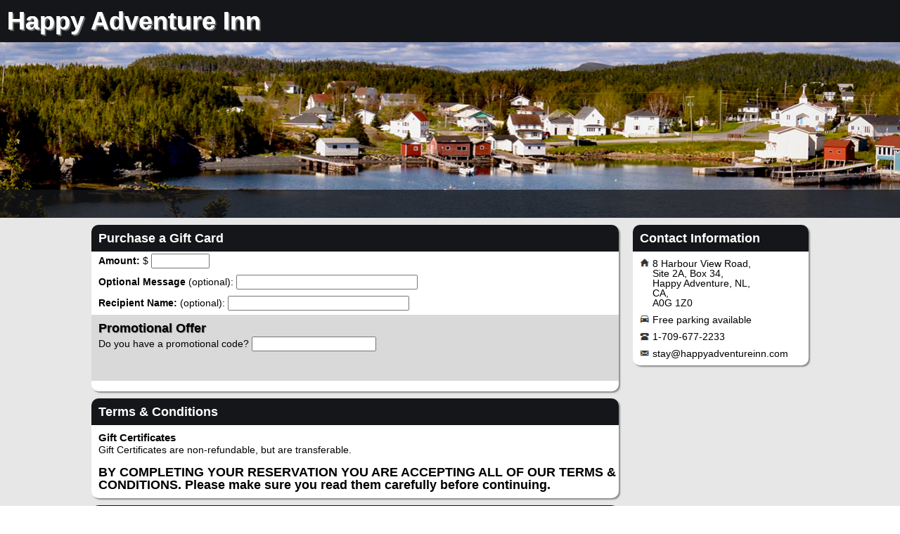

--- FILE ---
content_type: text/html; charset=UTF-8
request_url: https://www.onadventure.ca/reservations/giftcerts.php?bid=4
body_size: 4810
content:
 


<!doctype html>
<html>
<head>
<meta charset="utf-8">
<title>Happy Adventure Inn - Online Reservations</title>
<link href="reset.css" rel="stylesheet" type="text/css" />
<link href="customerRes.css" rel="stylesheet" type="text/css" />
<script src="https://ajax.googleapis.com/ajax/libs/jquery/3.4.1/jquery.min.js"></script>
<!-- Global site tag (gtag.js) - Google Analytics -->
<script async src="https://www.googletagmanager.com/gtag/js?id=UA-12171726-4"></script>
<script>
  window.dataLayer = window.dataLayer || [];
  function gtag(){dataLayer.push(arguments);}
  gtag('js', new Date());

  gtag('config', 'UA-12171726-4');
	
	gtag('config', 'GA_MEASUREMENT_ID', {
	  'linker': {
		'accept_incoming': true
	  }
	});
</script>
<script>
	// wait until document is loaded
	$(document).ready(function () { 

	});
</script>
<style>
	#header #mainImage {
		background-image: url(images/hapy_header.jpg);
	}
	
#container #mainBody #sidebar #reservationInfo {
	background: hsla(360, 100%, 100%, 1);
	font-family: Arial, Helvetica, sans-serif;
	font-size: 14px;
	color:  hsla(0, 0%, 0%, 1);
	box-shadow: 2px 2px 2px hsla(0,0%,0%,.4);
	border-radius: 10px 10px 10px 10px;
	margin-bottom: 10px;
}
#container #mainBody #sidebar #reservationInfo strong {
	font-weight: bold;
}
#container #mainBody #sidebar #reservationInfo h1{
	background: hsla(217, 9%, 9%, 1);
	font-family: Arial, Helvetica, sans-serif;
	font-size: 18px;
	color:  hsla(360, 100%, 100%, 1);
	font-weight: bold;
	padding: 10px 5px 10px 10px;
	border-radius: 10px 10px 0px 0px;
}
#container #mainBody #sidebar #reservationInfo h2{
	font-family: Arial, Helvetica, sans-serif;
	font-size: 15px;
	color:  hsla(0, 0%, 0%, 1);
	font-weight: bold;
	padding: 10px 0px 0px 10px;
}
#container #mainBody #sidebar #reservationInfo p{
	font-family: Arial, Helvetica, sans-serif;
	font-size: 14px;
	color:  hsla(0, 0%, 0%, 1);
	padding: 0px 0px 0px 10px;
}
#container #mainBody #sidebar #reservationInfo #contactList {
	display: flex;
	flex-direction: column;
	padding-left: 10px;
}
#container #mainBody #sidebar #reservationInfo .row {
	display: flex;
	justify-content: space-between;
}
#container #mainBody #sidebar #reservationInfo .row:last-child {
	padding-bottom: 10px;
}
#container #mainBody #sidebar #reservationInfo .text {
	width: 190px;
	padding: 0px 0px 5px 10px;
}
#container #mainBody #sidebar #reservationInfo .price {
	width: 43px;
	padding: 0px 10px 5px 0px;
}	
#container #mainBody #page #terms {
	background: hsla(360, 100%, 100%, 1);
	box-shadow: 2px 2px 2px hsla(0,0%,0%,.4);
	border-radius: 10px 10px 10px 10px;
	padding-bottom: 10px;
	margin-bottom: 10px;
}
#container #mainBody #page #customerInfo {
	background: hsla(360, 100%, 100%, 1);
	box-shadow: 2px 2px 2px hsla(0,0%,0%,.4);
	border-radius: 10px 10px 10px 10px;
	padding-bottom: 10px;
	margin-bottom: 10px;
}
#container #mainBody #page #giftCardPurcahse {
	background: hsla(360, 100%, 100%, 1);
	box-shadow: 2px 2px 2px hsla(0,0%,0%,.4);
	border-radius: 10px 10px 10px 10px;
	padding-bottom: 10px;
	margin-bottom: 10px;
}
#container #mainBody #page #customerPayment {
	background: hsla(360, 100%, 100%, 1);
	box-shadow: 2px 2px 2px hsla(0,0%,0%,.4);
	border-radius: 10px 10px 10px 10px;
	padding-bottom: 10px;
	margin-bottom: 20px;
}
#container #mainBody #page h1{
	background: hsla(217, 9%, 9%, 1);
	font-family: Arial, Helvetica, sans-serif;
	font-size: 18px;
	color:  hsla(360, 100%, 100%, 1);
	font-weight: bold;
	padding: 10px 5px 10px 10px;
	border-radius: 10px 10px 0px 0px;
}
#container #mainBody #page h2 {
	font-family: Arial, Helvetica, sans-serif;
	font-size: 18px;
	color:  hsla(0, 0%, 0%, 1);
	font-weight: bold;
	padding: 10px 0px 0px 10px;
}
#container #mainBody #page h3 {
	font-family: Arial, Helvetica, sans-serif;
	font-size: 15px;
	color:  hsla(0, 0%, 0%, 1);
	font-weight: bold;
	padding: 10px 0px 0px 10px;
}
#container #mainBody #page p {
	font-family: Arial, Helvetica, sans-serif;
	font-size: 14px;
	color:  hsla(0, 0%, 0%, 1);
	padding: 3px 0px 6px 10px;
}
#container #mainBody #page p strong{
	font-family: Arial, Helvetica, sans-serif;
	font-size: 14px;
	font-weight: bold;
	color:  hsla(0, 0%, 0%, 1);
}
	#applyPromoBox {
		background: hsla(0,0%,0%,0.15);
	}
.inputBreaks {
	display: none;
}
.confirmRes {
	height: auto;
	border: 1px solid black;
	border-radius: 5px;
	box-shadow: 5px 5px 5px hsla(0,0%,0%,.4);
	background: #FFFFFF;
	text-align: center;
	flex-grow: 1;
	padding: 15px;
	margin: 15px;
	font-family: Arial, Helvetica, sans-serif;
	font-size: 18px;
	color: black;
	font-weight: bold;
}
.confirmRes:hover {
	background-color: #0D1B0E;
	color: white;
}

    .catagory {
        width: 100%;
        background: hsla(0,0%,100%,1.00);
        box-shadow: 2px 2px 2px hsla(0,0%,0%,.4);
        border-radius: 10px 10px 10px 10px;
        margin-bottom: 15px;
    }
	.catText {
		background: hsla(0,0%,80%,.65);
		font-style: italic;
	}
    .addon {
        height: 94px;
        width: 100%;
        display: flex;
        margin-bottom: 5px;
    }
	.addon:nth-child(even) {
		background: hsla(0,0%,80%,.65);
	}
	.addonGraphic {
		height: 94px;
		width: 125px;
		background-size: cover;
		border-radius: 10px 0px 0px 10px;
		cursor: pointer;
	}
	
	.addonInfo {
		border-radius: 0px 10px 10px 0px;
		width: 90%;
	}
	.addonInfo h2{
		font-family: Arial, Helvetica, sans-serif;
		font-size: 30px;
		color:  hsla(0, 0%, 0%, 1);
		font-weight: bold;
    	text-shadow: 1px 1px 0px hsla(0,0%,0%, .4);
	}
	.addonInfoContainer {
		height: 65px;
		display: flex;
		overflow: hidden;
		width: 100%;
	}	
	.addonText {
		font-family: Arial, Helvetica, sans-serif;
		font-size: 14px;
		color:  hsla(0, 0%, 0%, 1);
		flex-grow: 10;
		margin-right: 5px;
	}
	.addon_button {
		background: hsla(0, 0%, 0%, 1);
		font-family: Arial, Helvetica, sans-serif;
		font-size: 36px;
		color:  hsla(360, 100%, 100%, 1);
		font-weight: bold;
		padding: 10px 20px 10px 20px;
		border-radius: 5px 5px 5px 5px;
		flex-grow: 1;
		height: 35px;
		box-shadow: 2px 2px 2px hsla(0,0%,0%,.4);
		margin-right: 5px;
		text-align: center;
		cursor: pointer;
	}
	.addon_button_booked {
		background: #006400;
		font-family: Arial, Helvetica, sans-serif;
		font-size: 36px;
		color: hsla(360, 100%, 100%, 1);
		font-weight: bold;
		padding: 10px 20px 10px 20px;
		border-radius: 5px 5px 5px 5px;
		flex-grow: 1;
		height: 35px;
		box-shadow: 2px 2px 2px hsla(0,0%,0%,.4);
		margin-right: 5px;
		text-align: center;
		cursor: pointer;
		border: 1px solid black;
	}
	
@media screen and (max-width: 1087px) {
	#container #mainBody #sidebar #reservationInfo {
		font-size: 28px;
	}
	#container #mainBody #sidebar #reservationInfo h1{
		font-size: 36px;
	}
	#container #mainBody #sidebar #reservationInfo h2{
		font-size: 30px;
	}
	#container #mainBody #sidebar #reservationInfo p{
		font-size: 28px;
	}
	#container #mainBody #page h1{
		font-size: 36px;
	}
	#container #mainBody #page h2 {
		font-size: 36px;
	}
	#container #mainBody #page h3 {
		font-size: 30px;
	}
	#container #mainBody #page p {
		font-size: 28px;
	}
	#container #mainBody #page p strong{
		font-size: 28px; 
	}
	.confirmRes {
		font-size: 36px;
	}
	.formField {
		height: 30px;
		font-size: 28px;
		width: 400px !important;
	}
	input[type=number] {
		height: 30px;
		font-size: 28px;
		width: 100px !important;
	}
	.inputBreaks {
		display: inline;
	}
	#container #mainBody #sidebar #reservationInfo .text {
		width: 80%;
	}
	#container #mainBody #sidebar #reservationInfo .price {
		width: 20%;
	}
	.addon {
		height: 188px;
	}
	.addonGraphic {
		display: none;
	}
	.addonInfo h2{
		font-size: 60px;
	}
	.addonInfoContainer {
		height: 130px;
	}	
	.addonText {
		font-size: 28px;
	}
	.addon_button, .addon_button_booked {
		font-size: 72px;
		height: 70px;
	}
}
	
</style>

<script>
	// wait until document is loaded
	$(document).ready(function () { 

		// Change occupancy
		$('#ccNumber').on("change",function(){
			var ccNum = $('#ccNumber').val();

			switch(ccNum.charAt(0)) {
				// amex
				case '3' :
					$('#ccType').html('American Express');
					break;
					
				// visa
				case '4' :
					$('#ccType').html('Visa');
					break;
					
				// Mastercard
				case '5' :
					$('#ccType').html('Mastercard');
					break;
					
				// default
				default :
					$('#ccType').html('NOT A VALID CREDIT CARD');
					break;
			}
		});
		
		// listen for button click
		$('.confirmRes').on("mousedown",function(event){
			
			// change button attr
			$('#'+event.target.id).css({'background-color': '#0D1B0E', 'border': '2px solid black', 'box-shadow' : '7px 7px 7px hsla(0,0%,0%,.4)', 'color': 'white'});

			// verify there are no empty mandatory fields
			var elements = $('input.required').filter(function() {
			  return this.value === '';
			})	
			elements.css('background','hsla(359,100%,50%,0.44)');

			// continue if nothing missing
			if(!elements.length) {

				// grey out
				$('#greyOut').css('cursor', 'wait');
				$('#greyOut').show(250);

				// save information
				$.ajax({
					url: "scripts/completeGiftCertRes.php",
					type: 'post',
					dataType: 'html',
					cache: false,
					data: { 
						bid: '',
						promo_code: $('#promo_code').val(),
						newGiftCertAmount: $('#newGiftCertAmount').val(),
						newGiftCertMessage: $('#newGiftCertMessage').val(),
						newGiftCertRecipient: $('#newGiftCertRecipient').val(),
						first_name: $('#first_name').val(),
						last_name: $('#last_name').val(),
						company_name: $('#company_name').val(),
						address: $('#address').val(),
						city: $('#city').val(),
						province: $('#province').val(),
						provinceList: $("#provinceList option:selected").val(),
						postal_code: $('#postal_code').val(),
						country: $('#country').val(),
						phone_main: $('#phone_main').val(),
						phone_alt: $('#phone_alt').val(),
						mailinglist: ($('#mailinglist_y:checked').val() ? '1769060537' : 0),
						reservation_marketingsource: $('#reservation_marketingsource').val(),
						email: $('#email').val(),
						altEmail: $('#altEmail').val(),
						ccName: $('#ccName').val(),
						ccNumber: $('#ccNumber').val(),
						ccMonth: $('#ccMonth').val(),
						ccYear: $('#ccYear').val(),
						ccCode: $('#ccCode').val()
					}
				})
				.done(function (data) {
					// show confirmation
					$('#page').html(data);
					
					// grey out
					$('#greyOut').hide(250);
					$('#greyOut').css('cursor', 'pointer');

				})
				.fail(function( jqXHR, textStatus ) {
				 alert( "Reservation was not saved.  Please click the confirm button again. (" + textStatus + ')' );
				});
			}
		});
		
		var buttonClicked;
		var touching;
		

		$('.confirmRes').on("mouseup",function(event){
			
			// change button attr
			$('#'+event.target.id).css({'background-color': '#FFFFFF', 'border': '1px solid black', 'box-shadow' : '5px 5px 5px hsla(0,0%,0%,.4)', 'color': 'black'});
		});		
		
		// set background to white if there is value
		$('input.required').on("change",function(event){
			
			// if input has something in it
			$('#'+event.target.id).css({'background-color': 'white'});
			
		});
		
	});
</script>
</head>

<body>

<div id="greyOut"></div> 
<div id="header">
	<div id="titleBar">
		<div id="main">
			<div id="businessName">Happy Adventure Inn</div>
		</div>
	</div>
	<div id="mainImage">
		<div id="bookingBar">
            &nbsp;
		</div>
	</div>
</div>
<div id="container">
	<div id="mainBody">
		<div id="page">
       			<div id="giftCardPurcahse">

		<h1>Purchase a Gift Card</h1>
				<p><strong>Amount:</strong> $ <input type="text" id="newGiftCertAmount" style="width: 75px"></p>
				<p><strong>Optional Message</strong> <em>(optional)</em>: <input type="text" id="newGiftCertMessage" style="width: 250px"></p>
				<p><strong>Recipient Name:</strong> <em>(optional)</em>: <input type="text" id="newGiftCertRecipient" style="width: 250px"></p>
			
				<div class="addon" id="applyPromoBox">
			<div class="addonInfo">
				<h2>Promotional Offer</h2>
				<div class="addonInfoContainer">
					<div class="addonText">
						<p>Do you have a promotional code? <input type="text" id="promo_code"></p>
					</div>
				</div>
			</div>
		</div>	</div>		  <div id="terms">
			  <h1>Terms &amp; Conditions</h1> 
			  <h3>Gift Certificates</h3>
			  <p>Gift Certificates are non-refundable, but are transferable.</p> 
			<h2>BY COMPLETING YOUR RESERVATION YOU ARE ACCEPTING ALL OF OUR TERMS &amp; CONDITIONS.  Please make sure you read them carefully before continuing.</h2>
		  </div> 
	<div id="customerInfo">
	  <h1>Contact Information</h1>
	  <p><strong>First Name:</strong> <span class="inputBreaks"><br/></span>
		  <input class="formField" id="first_name" type="text" placeholder="First Name" style="width: 200px" class="required"></p>

	  <p><strong>Last Name:</strong> <span class="inputBreaks"><br/></span>
		  <input class="formField" id="last_name" type="text" placeholder="Last Name" style="width: 200px" class="required"></p>

	  <p><strong>Company:</strong> <span class="inputBreaks"><br/></span>
		  <input class="formField" id="company_name" type="text" placeholder="Company Name" style="width: 200px"></p>

	  <p><strong>Address:</strong> <span class="inputBreaks"><br/></span>
		  <input class="formField" id="address" type="text" placeholder="Address" style="width: 200px" class="required"></p>

	  <p><strong>Town/City:</strong> <span class="inputBreaks"><br/></span>
		  <input class="formField" id="city" type="text" placeholder="Town/City" style="width: 200px" class="required"></p>

	  <p><strong>Province/State:</strong> <span class="inputBreaks"><br/></span>
		  <select name="provinceList" id="provinceList">
			  <option value="">(Canada/USA ONLY)</option>
			  <option value="AB">Alberta</option>
			  <option value="BC">British Columbia</option>
			  <option value="MB">Manitoba</option>
			  <option value="NB">New Brunswick</option>
			  <option value="NL">Newfoundland &amp; Labrador</option>
			  <option value="NT">Northwest Territories</option>
			  <option value="NS">Nova Scotia</option>
			  <option value="NU">Nunavut</option>
			  <option value="ON">Ontario</option>
			  <option value="PE">Prince Edward Island</option>
			  <option value="QC">Qu&eacute;bec</option>
			  <option value="SK">Saskatchewan</option>
			  <option value="YT">Yukon</option>
			  <option value="">--- U.S.A STATES ---</option>
			  <option value="AL">Alabama</option>
			  <option value="AK">Alaska</option>
			  <option value="AZ">Arizona</option>
			  <option value="AR">Arkansas</option>
			  <option value="CA">California</option>
			  <option value="CO">Colorado</option>
			  <option value="CT">Connecticut</option>
			  <option value="DE">Delaware</option>
			  <option value="DC">District Of Columbia</option>
			  <option value="FL">Florida</option>
			  <option value="GA">Georgia</option>
			  <option value="HI">Hawaii</option>
			  <option value="ID">Idaho</option>
			  <option value="IL">Illinois</option>
			  <option value="IN">Indiana</option>
			  <option value="IA">Iowa</option>
			  <option value="KS">Kansas</option>
			  <option value="KY">Kentucky</option>
			  <option value="LA">Louisiana</option>
			  <option value="ME">Maine</option>
			  <option value="MD">Maryland</option>
			  <option value="MA">Massachusetts</option>
			  <option value="MI">Michigan</option>
			  <option value="MN">Minnesota</option>
			  <option value="MS">Mississippi</option>
			  <option value="MO">Missouri</option>
			  <option value="MT">Montana</option>
			  <option value="NE">Nebraska</option>
			  <option value="NV">Nevada</option>
			  <option value="NH">New Hampshire</option>
			  <option value="NJ">New Jersey</option>
			  <option value="NM">New Mexico</option>
			  <option value="NY">New York</option>
			  <option value="NC">North Carolina</option>
			  <option value="ND">North Dakota</option>
			  <option value="OH">Ohio</option>
			  <option value="OK">Oklahoma</option>
			  <option value="OR">Oregon</option>
			  <option value="PA">Pennsylvania</option>
			  <option value="RI">Rhode Island</option>
			  <option value="SC">South Carolina</option>
			  <option value="SD">South Dakota</option>
			  <option value="TN">Tennessee</option>
			  <option value="TX">Texas</option>
			  <option value="UT">Utah</option>
			  <option value="VT">Vermont</option>
			  <option value="VA">Virginia</option>
			  <option value="WA">Washington</option>
			  <option value="WV">West Virginia</option>
			  <option value="WI">Wisconsin</option>
			  <option value="WY">Wyoming</option>
		</select></p>

	  <p><strong>Province/State (International):</strong> <span class="inputBreaks"><br/></span>
		  <input class="formField" id="province" type="text" placeholder="International Province/State" style="width: 200px"></p>

	  <p><strong>Postal Code:</strong> <span class="inputBreaks"><br/></span>
		  <input class="formField" id="postal_code" type="text" placeholder="Postal/Zip Code" style="width: 125px"></p>

	  <p><strong>Country:</strong> <span class="inputBreaks"><br/></span>
		  <input class="formField" id="country" type="text" placeholder="Country" style="width: 200px" class="required"></p>

	  <p><strong>Main Phone Number:</strong> <span class="inputBreaks"><br/></span>
		  <input class="formField" id="phone_main" type="text" placeholder="Main phone number" style="width: 125px" class="required"></p>

	  <p><strong>Alt. Phone Number:</strong> <span class="inputBreaks"><br/></span>
		  <input class="formField" id="phone_alt" type="text" placeholder="Alt. phone number" style="width: 125px"></p>

	  <p><strong>Email Address:</strong> <span class="inputBreaks"><br/></span>
		  <input class="formField" id="email" type="text" placeholder="Email address" style="width: 200px" class="required"></p>

	  <p><strong>Alt. Email Address:</strong> <span class="inputBreaks"><br/></span>
		  <input class="formField" id="altEmail" type="text" placeholder="Alt. email address" style="width: 200px"></p>

	  <p><strong>Can we contact you with special offers?</strong> <span class="inputBreaks"><br/></span>
		  <input name="mailinglist" id="mailinglist_y" type="radio" value="1769060537">Yes <input name="mailinglist" id="mailinglist_n" type="radio" value="0" checked="checked">No</p>
		<p><strong>How did you find out about us?</strong> <select name="reservation_marketingsource" id="reservation_marketingsource">
              <option value="" selected="selected"></option>
              <option value="23">Adventure Central Dmo</option><option value="11">Beaches Arts & Heritage Centre</option><option value="10">Dined At Chucky&#039;s</option><option value="7">Facebook</option><option value="9">Family</option><option value="8">Friend</option><option value="1">Google</option><option value="6">Happy Adventure Inn Website</option><option value="2">Newfoundland Travel Guide</option><option value="32">NY Travel Show</option><option value="26">P - Atlantic Tours</option><option value="4">P - Canadvac</option><option value="20">P - Discover Holidays Inc.</option><option value="22">P - Flight Center</option><option value="33">P - Jonview</option><option value="13">P - Maxxim Vacations</option><option value="31">P - Toundra Voyages</option><option value="29">P - Umfulana</option><option value="19">Parks Canada Website</option><option value="18">Previous Guest Reccommendation</option><option value="12">Returning Guest</option><option value="25">Road To The Beaches Brochure/website</option><option value="16">Rough Guides Canada</option><option value="3">Terra Nova National Park</option><option value="5">Tripadvisor</option><option value="27">Ulysse Travel Guide</option><option value="15">V I C</option><option value="34">VOCM Ad</option></select></p>
	</div>
	<div id="customerPayment">
	  <h1>Payment Information</h1>

	  <p><strong>Name on Credit Card:</strong> <span class="inputBreaks"><br/></span>
		  <input class="formField" id="ccName" type="text" placeholder="Name on credit card" style="width: 200px" class="required"></p>

	  <p><strong>Type of Credit Card:</strong> <span class="inputBreaks"><br/></span><span id="ccType">&nbsp;</span></p>

	  <p><strong>Credit Card Number:</strong> <span class="inputBreaks"><br/></span>
		  <input class="formField" id="ccNumber" type="text" placeholder="Credit card number" style="width: 200px" class="required"></p>

	  <p><strong>Credit Card Expiry:</strong> <span class="inputBreaks"><br/></span>
		  <input id="ccMonth" type="number" placeholder="MM" style="width: 45px" class="required"> / <input id="ccYear" type="number" placeholder="YY" style="width: 45px" class="required"></p>

	  <p><strong>Credit Card Security Code:</strong> <span class="inputBreaks"><br/></span>
		  <input id="ccCode" type="number" placeholder="CVC" style="width: 60px" class="required"></p>	

	  <div id="confirmRes" class="confirmRes">Complete Your Reservation!</div>

</div>
</div>
<div id="sidebar">

		  <div id="contactInfo">
		    <h1>Contact Information</h1>
				<div id="contactList">
					<div class="row"><div class="icon" id="contactAddress"></div><div class="field">8 Harbour View Road, <span class="breakOnWide"><br/></span>Site 2A, Box 34, <span class="breakOnWide"><br/></span>						  Happy Adventure, NL, <span class="breakOnWide"><br/></span>
						  CA, <span class="breakOnWide"><br/></span>
						A0G 1Z0</div>
					</div>
					<div class="row">
						<div class="icon" id="contactParking"></div>
						<div class="field">Free parking available</div>
					</div>				
					<div class="row">
						<div class="icon" id="contactPhone"></div>
						<div class="field">1-709-677-2233</div>
					</div>				
					<div class="row">
						<div class="icon" id="contactEmail"></div>
						<div class="field">stay@happyadventureinn.com</div>
					</div>	
					<!--<div class="row">
						<div class="icon" id="contactGPS"></div>
						<div class="field">GPS: 49.241705, -55.059841</div>
					</div>-->
				</div>
			</div>
		</div>
	</div> 

</div>	
<div id="footer"><div id="powered">Powered by ONadventure Reservations</div></div></body>
</html>


--- FILE ---
content_type: text/css
request_url: https://www.onadventure.ca/reservations/customerRes.css
body_size: 937
content:
@charset "utf-8";
/* CSS Document */
.promo {
	font-weight: bold;
	color: red;	
}
#promoApplied {
	font-family: Arial, Helvetica, sans-serif;
	font-size: 13px;
	font-weight: bold;
	color: #000000;
	background-color: #6F6;
	text-align: center;
	vertical-align: middle;
	width: 100%;
	padding-bottom: 10px;
	border: medium solid #060;
	padding-top: 10px;
}	
.error  {
	background-color: #FCF;
	font-family: Arial, Helvetica, sans-serif;
	font-size: 14px;
	line-height: 17px;
	border: 2px solid #F00;
	text-align: center;
	font-weight: bold;
}
#container {
	width: 100%;
	background: hsla(217, 9%, 9%, .1);
	display: flex;
	justify-content: center;
}

#header {
	width: 100%;
}

#header #titleBar {
	width: 100%;
	height: 60px;
	background: hsla(217, 9%, 9%, 1);
	display: flex;
	justify-content: center;
	align-items: center;
}

#header #titleBar #main{
	width: 1280px;
}

#header #titleBar #main #businessName {
	font-family: Arial, Helvetica, sans-serif;
	font-size: 36px;
	color:  hsla(360, 100%, 100%, 1);
	font-weight: bold;
    text-shadow: 0 0 0px hsl(360, 100%, 100%), 2px 2px 1px hsla(360, 100%, 100%, .4);
	margin-left: 10px;
} 

#header #mainImage {
	width: 100%;
	height: 250px;
	background-image: url(images/islandsVillaHeader250.jpg);
	background-size: cover;
	background-repeat: no-repeat;
	display: flex;
	align-items: flex-end;
	flex-direction: column-reverse;
}

#header #mainImage #bookingBar {
	width: 100%;
	height: 40px;
	background: hsla(217, 9%, 9%, .75);
	display: flex;
	justify-content: center;
	align-items: center;
}
#header #mainImage #bookingBar #main input {
	width: 100px;
	font-family: Arial, Helvetica, sans-serif;
	font-size: 18px;
	color:  hsla(0, 0%, 0%, 1);
}
#header #mainImage #bookingBar #main select {
	width: 50px;
	font-family: Arial, Helvetica, sans-serif;
	font-size: 18px;
	color:  hsla(0, 0%, 0%, 1);
	height: 27px;
}
#header #mainImage #bookingBar #main {
	width: 1270px;
	font-family: Arial, Helvetica, sans-serif;
	font-size: 18px;
	color:  hsla(360, 100%, 100%, 1);
	display: flex;
	justify-content: flex-start;
	margin-left: 10px;
}
#header #mainImage #bookingBar #main div {
	padding-right: 20px;
}
#promoBar {
	width: 100%;
	height: 40px;
	background:hsla(359,100%,50%,0.75);
	display: flex;
	justify-content: center;
	align-items: center;
	margin-bottom: 10px;
}
#promoBar #main {
	width: 1270px;
	font-family: Arial, Helvetica, sans-serif;
	font-size: 18px;
	color:  hsla(360, 100%, 100%, 1);
	display: flex;
	justify-content: flex-start;
	margin-left: 10px;
}
#promoBar #main strong {
	font-weight: bold;
	padding: 0px 5px 0px 5px;
}
#promoBar #main div {
	padding-right: 20px;
}

#container #mainBody{
	width: 1020px;
	display: flex;
	justify-content: space-between;
	margin-top: 10px;
}

#container #mainBody #page{
	width: 750px;
}

#container #mainBody #sidebar{
	width: 250px;
	margin-bottom: 20px;
}

#container #mainBody #sidebar #contactInfo {
	background: hsla(360, 100%, 100%, 1);
	font-family: Arial, Helvetica, sans-serif;
	font-size: 14px;
	color:  hsla(0, 0%, 0%, 1);
	box-shadow: 2px 2px 2px hsla(0,0%,0%,.4);
	border-radius: 10px 10px 10px 10px;
}
#container #mainBody #sidebar #contactInfo h1{
	background: hsla(217, 9%, 9%, 1);
	font-family: Arial, Helvetica, sans-serif;
	font-size: 18px;
	color:  hsla(360, 100%, 100%, 1);
	font-weight: bold;
	padding: 10px 5px 10px 10px;
	border-radius: 10px 10px 0px 0px;
}
#container #mainBody #sidebar #contactInfo #contactList {
	display: flex;
	flex-direction: column;
	padding-left: 10px;
}
#container #mainBody #sidebar #contactInfo .row {
	display: flex;
	justify-content: space-between;
	margin-top: 10px;
}
#container #mainBody #sidebar #contactInfo .row:last-child {
	padding-bottom: 10px;
}
#container #mainBody #sidebar #contactInfo #contactAddress {
	background-image: url(images/icon_address.jpg);
}
#container #mainBody #sidebar #contactInfo #contactParking {
	background-image: url(images/icon_parking.jpg);
}
#container #mainBody #sidebar #contactInfo #contactPhone {
	background-image: url(images/icon_phone.jpg);
}
#container #mainBody #sidebar #contactInfo #contactEmail {
	background-image: url(images/icon_email.jpg);
}
#container #mainBody #sidebar #contactInfo #contactGPS {
	background-image: url(images/icon_gps.jpg);
}
#container #mainBody #sidebar #contactInfo .icon {
	width: 13px;
	height: 13px;
	margin-right: 5px;
}

#container #mainBody #sidebar #contactInfo .field {
	width: 230px;
}	

#footer {
	background: hsla(217, 9%, 9%, 1);
	height: 500px;
	text-align: center;
	padding-top: 20px;
	
}
#footer #powered {
	font-family: Arial, Helvetica, sans-serif;
	font-size: 16px;
	color:  white;
	font-weight: bold;
	text-align: center;
	padding-top: 30px;
	
}
#greyOut {
	position: fixed;
	top: 0px;
	left: 0px;
	height: 100vh;
	width: 100%;
	background: hsla(0, 0%, 0%, .6);
	display: none;
}
.bookingButton {
	background: hsla(0, 0%, 0%, 1);
	font-family: Arial, Helvetica, sans-serif;
	font-size: 24px;
	color:  hsla(360, 100%, 100%, 1);
	font-weight: bold;
	padding: 10px 10px 10px 10px;
	border-radius: 5px 5px 5px 5px;
	width: 125px;
	box-shadow: 2px 2px 2px hsla(0,0%,0%,.4);
	margin-top: 10px;
	cursor: pointer;
}
.bookingButton:hover {
	background: hsla(359,80%,48%,1.00);
}

.exceedsMax {
	font-family: Arial, Helvetica, sans-serif;
	font-size: 12px;
	color:  hsla(359,100%,50%,1.00);
	font-weight: bold;
	padding: 10px 10px 10px 10px;
	border-radius: 5px 5px 5px 5px;
	width: 125px;
	margin-top: 15px;
}


@media screen and (max-width: 1062px) {
	#container #mainBody{
		flex-direction: column;
	}
	#container #mainBody #page {
		width: 100%;
	}
	#container #mainBody #sidebar {
		width: 100%;
	}
	#container #mainBody #sidebar #contactInfo .row {
		justify-content: flex-start;
	}
}
@media screen and (max-width: 807px) {
	#container #mainBody #page, #container #mainBody #sidebar{
		width: 95%;
	}

}